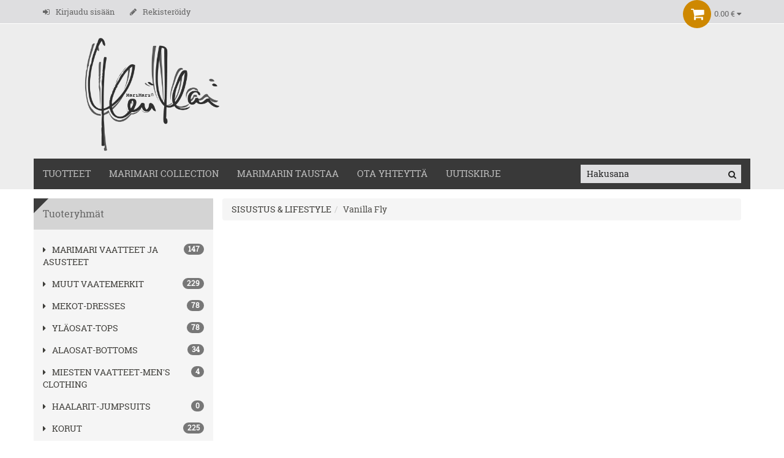

--- FILE ---
content_type: text/html; charset=UTF-8
request_url: https://www.marimari.fi/fi/SISUSTUS++LIFESTYLE/Vanilla+Fly/84/++0+KehysFrame+41+cm/3227
body_size: 5625
content:
<!DOCTYPE html><html dir="ltr" class="ltr" lang="fi"><head><meta http-equiv="X-UA-Compatible" content="IE=edge" /><!-- Mobile viewport optimized: h5bp.com/viewport --><meta name="viewport" content="width=device-width, initial-scale=1, maximum-scale=1"><title>Vanilla Fly « SISUSTUS &amp; LIFESTYLE « MariMari</title><meta http-equiv="Content-Type" content="text/html; charset=utf-8"><meta name="Author" content="NettiTieto Oy" ><meta name="Keywords" content=""><meta name="Description" content=""><meta property="og:type" content="website" /><meta property="og:image" content="https://www.marimari.fi/layout/marimari/images/logo.png" />						<link rel="stylesheet" type="text/css" href="https://www.marimari.fi/include/bootstrap3/css/bootstrap.min.css" />
			<link rel="stylesheet" type="text/css" href="https://www.marimari.fi/include/css/font-awesome.min.css" />
			<link rel="stylesheet" type="text/css" href="https://www.marimari.fi/include/colorbox/colorbox.css" media="screen" />

						<script type="text/javascript" src="https://www.marimari.fi/include/jquery/jquery-1.11.1.min.js"></script>
			<script type="text/javascript" src="https://www.marimari.fi/include/bootstrap3/js/bootstrap.min.js"></script>
			<script type="text/javascript" src="https://www.marimari.fi/include/js/common.js"></script>
			<script type="text/javascript" src="https://www.marimari.fi/include/colorbox/jquery.colorbox.js"></script>
			<script type="text/javascript" src="https://www.marimari.fi/include/jquery/tabs.js"></script>
			
						<link rel="stylesheet" type="text/css" href="https://www.marimari.fi/include/mmenu/css/jquery.mmenu.css" />
			<link rel="stylesheet" type="text/css" href="https://www.marimari.fi/include/mmenu/css/jquery.mmenu.all.css" />
			<script type="text/javascript" src="https://www.marimari.fi/include/mmenu/js/jquery.mmenu.min.js"></script>
			<script type="text/javascript" src="https://www.marimari.fi/include/mmenu/js/jquery.mmenu.min.all.js"></script>

			<script type="text/javascript" src="https://www.marimari.fi/include/jquery/viewport.min.js"></script>

			<link rel="stylesheet" type="text/css" href="https://www.marimari.fi/include/back_to_top/back_to_top.css" media="screen" />
			<script type="text/javascript" src="https://www.marimari.fi/include/back_to_top/back_to_top.js"></script>

							<script type="text/javascript">
				$(function () {
					$('#mobile-menu-products').mmenu({
						offCanvas: {
							position: "top",
							zposition: "front"
						},
						extensions: ["theme-dark"]
					}, {
						classNames: {
							selected: "active"
						}
					});

					$("#btn-mobile-menu-products").click(function() {
						$("#mobile-menu-products").data( "mmenu" ).open();
					});
				});
				</script>
							<script type="text/javascript">
				$(function () {
					$('#mobile-menu-pages').mmenu({
						offCanvas: {
							position: "top",
							zposition: "front"
						},
						extensions: ["theme-dark"]
					}, {
						classNames: {
							selected: "active"
						}
					});
					$("#btn-mobile-menu-pages").click(function() {
						$("#mobile-menu-pages").data( "mmenu" ).open();
					});
				});
				</script>
						<script type="text/javascript">
			jQuery(function() {
				jQuery('a.colorbox').colorbox({
					overlayClose: true,
					opacity: 0.5,
					current: 'Kuva {current} / {total}',
					previous: 'Edellinen',
					next: 'Seuraava',
					close: 'Sulje',
					xhrError: 'Sisällön lataus epäonnistui',
					imgError: 'Kuvan lataus epäonnistui',
					maxWidth:"95%",
					maxHeight:"95%",
					scalePhotos:true
				});
			});
			</script>
		<link href="https://www.marimari.fi/include/css/style.css" rel="stylesheet" type="text/css"><script type="text/javascript" src="https://www.marimari.fi/include/js/script.js"></script><script type="text/javascript" src="https://www.marimari.fi/layout/marimari/script.js"></script><link href="https://www.marimari.fi/layout/marimari/style.css" rel="stylesheet" type="text/css"></head><body>		<div id="page" class="offcanvas-pusher" role="main">
			<nav id="mobile-menu-products">
				<ul class="category_menu"><li class=" haschild"><a href="https://www.marimari.fi/fi/MariMari+vaatteet+ja+asusteet/167" class="">MariMari vaatteet ja asusteet</a><ul><li class=" "><a href="https://www.marimari.fi/fi/MariMari+vaatteet+ja+asusteet/MariMari+/1" class="">MariMari </a></li><li class=" "><a href="https://www.marimari.fi/fi/MariMari+vaatteet+ja+asusteet/MariMari+Accessories-Asusteet/55" class="">MariMari Accessories-Asusteet</a></li><li class=" "><a href="https://www.marimari.fi/fi/MariMari+vaatteet+ja+asusteet/MariMari+Man/100" class="">MariMari Man</a></li><li class=" "><a href="https://www.marimari.fi/fi/MariMari+vaatteet+ja+asusteet/MariMari+Zero+Waste/202" class="">MariMari Zero Waste</a></li><li class=" "><a href="https://www.marimari.fi/fi/MariMari+vaatteet+ja+asusteet/MariMari+Beehive/241" class="">MariMari Beehive</a></li><li class=" "><a href="https://www.marimari.fi/fi/MariMari+vaatteet+ja+asusteet/Beowulf++kuosi/261" class="">Beowulf  kuosi</a></li></ul></li><li class=" haschild"><a href="https://www.marimari.fi/fi/Muut+vaatemerkit/168" class="">Muut vaatemerkit</a><ul><li class=" "><a href="https://www.marimari.fi/fi/Muut+vaatemerkit/Soyaconcept/4" class="">Soyaconcept</a></li><li class=" "><a href="https://www.marimari.fi/fi/Muut+vaatemerkit/Blusbar+Merinowool/67" class="">Blusbar Merinowool</a></li><li class=" "><a href="https://www.marimari.fi/fi/Muut+vaatemerkit/Ewa+i+Walla/78" class="">Ewa i Walla</a></li><li class=" "><a href="https://www.marimari.fi/fi/Muut+vaatemerkit/Levete+Room/89" class="">Levete Room</a></li><li class=" "><a href="https://www.marimari.fi/fi/Muut+vaatemerkit/IVANA+HELSINKI/125" class="">IVANA HELSINKI</a></li><li class=" "><a href="https://www.marimari.fi/fi/Muut+vaatemerkit/NOELLA/193" class="">NOELLA</a></li><li class=" "><a href="https://www.marimari.fi/fi/Muut+vaatemerkit/Gai+%2B+Lisva/197" class="">Gai + Lisva</a></li><li class=" "><a href="https://www.marimari.fi/fi/Muut+vaatemerkit/Selfhood/233" class="">Selfhood</a></li><li class=" "><a href="https://www.marimari.fi/fi/Muut+vaatemerkit/Minimum++Moves/248" class="">Minimum &amp; Moves</a></li><li class=" "><a href="https://www.marimari.fi/fi/Muut+vaatemerkit/Aview+/259" class="">Aview </a></li><li class=" "><a href="https://www.marimari.fi/fi/Muut+vaatemerkit/Humble+by+Sofie+Bucka/272" class="">Humble by Sofie Bucka</a></li></ul></li><li class=" "><a href="https://www.marimari.fi/fi/MEKOT-DRESSES/148" class="">MEKOT-DRESSES</a></li><li class=" "><a href="https://www.marimari.fi/fi/YL%C3%84OSAT-TOPS/149" class="">YLÄOSAT-TOPS</a></li><li class=" "><a href="https://www.marimari.fi/fi/ALAOSAT-BOTTOMS/150" class="">ALAOSAT-BOTTOMS</a></li><li class=" "><a href="https://www.marimari.fi/fi/MIESTEN+VAATTEET-MEN%27S+CLOTHING/156" class="">MIESTEN VAATTEET-MEN'S CLOTHING</a></li><li class=" "><a href="https://www.marimari.fi/fi/HAALARIT-JUMPSUITS/158" class="">HAALARIT-JUMPSUITS</a></li><li class=" haschild"><a href="https://www.marimari.fi/fi/korut/166" class="">korut</a><ul><li class=" "><a href="https://www.marimari.fi/fi/korut/Littlebit+Design/82" class="">Littlebit Design</a></li><li class=" "><a href="https://www.marimari.fi/fi/korut/Unique+Design+by+Maria+KorutJewellery/81" class="">Unique Design by Maria Korut/Jewellery</a></li><li class=" "><a href="https://www.marimari.fi/fi/korut/Carina+Blomqvist+Design/109" class="">Carina Blomqvist Design</a></li><li class=" "><a href="https://www.marimari.fi/fi/korut/H%C3%96PER%C3%96KORUT/136" class="">HÖPERÖKORUT</a></li><li class=" "><a href="https://www.marimari.fi/fi/korut/HeyD+korut/180" class="">HeyD korut</a></li><li class=" "><a href="https://www.marimari.fi/fi/korut/HAVINA+Stories/188" class="">HAVINA Stories</a></li><li class=" "><a href="https://www.marimari.fi/fi/korut/Littlebit+Design+Korvakorut/196" class="">Littlebit Design Korvakorut</a></li><li class=" "><a href="https://www.marimari.fi/fi/korut/Littlebitdesign+Tekstirannekorut/198" class="">Littlebitdesign Tekstirannekorut</a></li><li class=" "><a href="https://www.marimari.fi/fi/korut/Kinkeri-korut/225" class="">Kinkeri-korut</a></li><li class=" "><a href="https://www.marimari.fi/fi/korut/Anneday/256" class="">Anneday</a></li><li class=" "><a href="https://www.marimari.fi/fi/korut/Urban+Hippies+Jewellery+/266" class="">Urban Hippies Jewellery </a></li></ul></li><li class=" haschild"><a href="https://www.marimari.fi/fi/ASUSTEET+/151" class="">ASUSTEET </a><ul><li class=" "><a href="https://www.marimari.fi/fi/ASUSTEET+/Stetson+Hats/86" class="">Stetson Hats</a></li><li class=" "><a href="https://www.marimari.fi/fi/ASUSTEET+/Bella+Ballou+Huivit+/98" class="">Bella Ballou Huivit </a></li><li class=" "><a href="https://www.marimari.fi/fi/ASUSTEET+/LIERYS+HATUT/189" class="">LIERYS HATUT</a></li><li class=" "><a href="https://www.marimari.fi/fi/ASUSTEET+/Erfurt+huivit/235" class="">Erfurt huivit</a></li><li class=" "><a href="https://www.marimari.fi/fi/ASUSTEET+/Painajainen/267" class="">Painajainen</a></li></ul></li><li class="active haschild"><a href="https://www.marimari.fi/fi/SISUSTUS++LIFESTYLE/154" class="active">SISUSTUS &amp; LIFESTYLE</a><ul><li class=" "><a href="https://www.marimari.fi/fi/SISUSTUS++LIFESTYLE/Happysweeds+sateenvarjot-aurinkovarjot/85" class="">Happysweeds sateenvarjot-aurinkovarjot</a></li><li class=" "><a href="https://www.marimari.fi/fi/SISUSTUS++LIFESTYLE/Vanilla+Fly/84" class="">Vanilla Fly</a></li><li class=" "><a href="https://www.marimari.fi/fi/SISUSTUS++LIFESTYLE/101+Copenhagen+Sisustus/96" class="">101 Copenhagen Sisustus</a></li><li class=" "><a href="https://www.marimari.fi/fi/SISUSTUS++LIFESTYLE/Sighs+Ornaments-Koristeet/102" class="">Sighs Ornaments-Koristeet</a></li><li class=" "><a href="https://www.marimari.fi/fi/SISUSTUS++LIFESTYLE/Kalenterit%2C+muistikirjat%2C+kansiot%2C+kortit/204" class="">Kalenterit, muistikirjat, kansiot, kortit</a></li><li class=" "><a href="https://www.marimari.fi/fi/SISUSTUS++LIFESTYLE/24Bottles+juomapullot/231" class="">24Bottles juomapullot</a></li><li class=" "><a href="https://www.marimari.fi/fi/SISUSTUS++LIFESTYLE/P%C3%A4rlans+herkut/236" class="">Pärlans herkut</a></li><li class=" "><a href="https://www.marimari.fi/fi/SISUSTUS++LIFESTYLE/Str%C3%B6mshaga/237" class="">Strömshaga</a></li><li class=" "><a href="https://www.marimari.fi/fi/SISUSTUS++LIFESTYLE/Werns-Werner+Voss+/252" class="">Werns-Werner Voss </a></li><li class=" "><a href="https://www.marimari.fi/fi/SISUSTUS++LIFESTYLE/Sth%C3%A5l+Ceramics/265" class="">Sthål Ceramics</a></li><li class=" "><a href="https://www.marimari.fi/fi/SISUSTUS++LIFESTYLE/Fran++Co+tryffelisuklaa/270" class="">Fran &amp; Co tryffelisuklaa</a></li><li class=" "><a href="https://www.marimari.fi/fi/SISUSTUS++LIFESTYLE/Relaxound/274" class="">Relaxound</a></li><li class=" "><a href="https://www.marimari.fi/fi/SISUSTUS++LIFESTYLE/Ruuanlaitto+ja+leivonta%2C+astiat+/275" class="">Ruuanlaitto ja leivonta, astiat </a></li></ul></li><li class=" haschild"><a href="https://www.marimari.fi/fi/LAUKUT+ja+kassit/157" class="">LAUKUT ja kassit</a><ul><li class=" "><a href="https://www.marimari.fi/fi/LAUKUT+ja+kassit/LouLou+Essentiels/7" class="">LouLou Essentiels</a></li><li class=" "><a href="https://www.marimari.fi/fi/LAUKUT+ja+kassit/LOQI+BAGS++Masks/64" class="">LOQI BAGS &amp; Masks</a></li><li class=" "><a href="https://www.marimari.fi/fi/LAUKUT+ja+kassit/Wouf+Barcelona+/268" class="">Wouf Barcelona </a></li></ul></li><li class=" haschild"><a href="https://www.marimari.fi/fi/Kosmetiikka%2C+saippuat%2C+pesuaineet/165" class="">Kosmetiikka, saippuat, pesuaineet</a><ul><li class=" "><a href="https://www.marimari.fi/fi/Kosmetiikka%2C+saippuat%2C+pesuaineet/Sab%C3%A9+Masson+Soft+Perfumes/48" class="">Sabé Masson Soft Perfumes</a></li><li class=" "><a href="https://www.marimari.fi/fi/Kosmetiikka%2C+saippuat%2C+pesuaineet/Cilla%27s+Household/29" class="">Cilla's Household</a></li><li class=" "><a href="https://www.marimari.fi/fi/Kosmetiikka%2C+saippuat%2C+pesuaineet/The+Gift+Label/91" class="">The Gift Label</a></li><li class=" "><a href="https://www.marimari.fi/fi/Kosmetiikka%2C+saippuat%2C+pesuaineet/Usva+Cosmetics/273" class="">Usva Cosmetics</a></li></ul></li><li class=" "><a href="https://www.marimari.fi/fi/AURINKOLASIT/171" class="">AURINKOLASIT</a></li><li class=" "><a href="https://www.marimari.fi/fi/SATEENVARJOT-AURINKOVARJOT/181" class="">SATEENVARJOT-AURINKOVARJOT</a></li><li class=" "><a href="https://www.marimari.fi/fi/hatut/182" class="">hatut</a></li><li class=" "><a href="https://www.marimari.fi/fi/MariMari+Lahjakortti/83" class="">MariMari Lahjakortti</a></li><li class=" "><a href="https://www.marimari.fi/fi/BEEHIVE+Specials+l%C3%B6yd%C3%B6t/161" class="">BEEHIVE Specials löydöt</a></li><li class=" "><a href="https://www.marimari.fi/fi/Blusbar+kietaisuneuleet+/215" class="">Blusbar kietaisuneuleet </a></li><li class=" "><a href="https://www.marimari.fi/fi/Lahjaideoita%21/258" class="">Lahjaideoita!</a></li><li class=" "><a href="https://www.marimari.fi/fi/Uudet+tuotteet/-1" class="">Uudet tuotteet</a></li><li class=" "><a href="https://www.marimari.fi/fi/Tarjoustuotteet/-2" class="">Tarjoustuotteet</a></li></ul>			</nav>
			<nav id="mobile-menu-pages">
				<ul class="pagemenu"><li><a href="https://www.marimari.fi/fi/9/TUOTTEET.html">TUOTTEET</a></li><li><a href="https://www.marimari.fi/fi/4/MARIMARI+COLLECTION.html">MARIMARI COLLECTION</a></li><li><a href="https://www.marimari.fi/fi/5/MariMarin+Taustaa.html">MariMarin Taustaa</a></li><li><a href="https://www.marimari.fi/fi/2/OTA+YHTEYTT%C3%84.html">OTA YHTEYTTÄ</a></li><li><a href="https://www.marimari.fi/fi/16/Uutiskirje.html">Uutiskirje</a></li></ul>			</nav>
			<header>		<div id="topbar">
			<div class="container">		<div class="row">
			<div class="col-lg-7 col-md-7 col-sm-7 col-xs-5">
						<div class="btn-row mobile-menu topbar-buttons visible-sm visible-xs pull-left">
			<div class="hidden-xs">		<div class="btn-group" role="group">
			<button type="button" class="btn btn-default" id="btn-mobile-menu-products">
				<span class="fa fa-align-left"></span>
				Tuoteryhmät			</button>
			<button type="button" class="btn btn-default" id="btn-mobile-menu-pages">
				<span class="fa fa-align-left"></span>
				Sivut			</button>
			<div class="btn-group" role="group">
				<button type="button" class="btn btn-default dropdown-toggle" id="user-dropdown" data-toggle="dropdown" aria-expanded="false">
					<span class="fa fa-user"></span>
					<span class="fa fa-caret-down"></span>
				</button>
				<ul class="dropdown-menu" role="menu">
					<li><a href="https://www.marimari.fi/fi/login.php"><span class="fa fa-sign-in"></span><span class="link-text">Kirjaudu sisään</span></a></li><li><a href="https://www.marimari.fi/fi/register.php"><span class="fa fa-pencil"></span><span class="link-text">Rekisteröidy</span></a></li>				</ul>
			</div>
		</div>
		</div>
			<div class="visible-xs">		<div>
			<button class="btn btn-default dropdown-toggle" type="button" id="menu-dropdown" data-toggle="dropdown" aria-expanded="true">
				<span class="fa fa-bars xs-menu-btn" aria-hidden="true"></span>
			</button>
			<ul class="dropdown-menu" role="menu" aria-labelledby="menu-dropdown">
				<li>
					<a href="#mobile-menu-products">
						<span class="fa fa-align-left"></span>
						Tuoteryhmät					</a>
				</li>
				<li>
					<a href="#mobile-menu-pages">
						<span class="fa fa-align-left"></span>
						Sivut					</a>
				</li>
				<li class="divider"></li>
				<li><a href="https://www.marimari.fi/fi/login.php"><span class="fa fa-sign-in"></span><span class="link-text">Kirjaudu sisään</span></a></li><li><a href="https://www.marimari.fi/fi/register.php"><span class="fa fa-pencil"></span><span class="link-text">Rekisteröidy</span></a></li>			</ul>
		</div>
		</div>
		</div>
						<div class="hidden-sm hidden-xs">
				<ul class="links pull-left">
					<li><a href="https://www.marimari.fi/fi/login.php"><span class="fa fa-sign-in"></span><span class="link-text">Kirjaudu sisään</span></a></li><li><a href="https://www.marimari.fi/fi/register.php"><span class="fa fa-pencil"></span><span class="link-text">Rekisteröidy</span></a></li>				</ul>
				</div>
							</div>
			<div class="col-lg-5 col-md-5 col-sm-5 col-xs-7">
						<div id="cart">
			<table><tr><td>
				<span class="fa fa-shopping-cart"></span>
			</td><td>
				<a style="white-space: nowrap;">
					<span id="cart-total">0.00 €</span>
					<i class="fa fa-caret-down"></i>
				</a>
			</td></tr></table>
			<div id="cart-content" class="content">
				<br />&nbsp;Ostoskori on tyhjä.			</div>
		</div>
					</div>
		</div>
		</div>
		</div>
		<div id="header-main">
			<div class="container">		<div class="row header-wrap">
			<div class="col-lg-4 col-md-5 col-sm-12 col-xs-12">
				<div id="shoplogo">
					<a href="https://www.marimari.fi/">
						<img src="https://www.marimari.fi/layout/marimari/images/logo.png" class="img-responsive" alt="logo">
					</a>
				</div>
			</div>
			<div class="col-lg-8 col-md-7 hidden-sm hidden-xs">
							</div>
		</div>
		</div>
		</div>
		<div id="pav-mainnav">
			<div class="container">		<div class="row mainnav-wrap no-gutter">
			<div class="col-lg-9 col-md-9 hidden-sm hidden-xs">
						<nav id="mainmenutop" class="pav-megamenu navbar navbar-inverse">
			<ul class="nav navbar-nav"><li class=""><a class="" href="https://www.marimari.fi/fi/9/TUOTTEET.html">TUOTTEET</a></li><li class=""><a class="" href="https://www.marimari.fi/fi/4/MARIMARI+COLLECTION.html">MARIMARI COLLECTION</a></li><li class=""><a class="" href="https://www.marimari.fi/fi/5/MariMarin+Taustaa.html">MariMarin Taustaa</a></li><li class=""><a class="" href="https://www.marimari.fi/fi/2/OTA+YHTEYTT%C3%84.html">OTA YHTEYTTÄ</a></li><li class=""><a class="" href="https://www.marimari.fi/fi/16/Uutiskirje.html">Uutiskirje</a></li></ul>		</nav>
					</div>
			<div class="col-lg-3 col-md-3 col-sm-12 col-xs-12">
				<form id="search" method="get" action="https://www.marimari.fi/fi/products.php"><input type="text" name="phrase" value="" placeholder="Hakusana"><button type="submit"><i class="fa fa-search"></i></button></form>			</div>
		</div>
		</div>
		</div>
		</header>
						<div class="container">
				<div class="row">
					<aside id="column-left" class="sidebar col-lg-3 col-md-3 col-sm-12 col-xs-12 hidden-xs hidden-sm">
								<div class="panel panel-default">
			<div class="panel-heading">
				<h3 class="panel-title">Tuoteryhmät</h3>
			</div>
			<div class="panel-body">
				<ul class="category_menu"><li class=" haschild"><a href="https://www.marimari.fi/fi/MariMari+vaatteet+ja+asusteet/167" class=""><i class="fa fa-caret-right"></i> <span class="badge pull-right">147</span>MariMari vaatteet ja asusteet</a></li><li class=" haschild"><a href="https://www.marimari.fi/fi/Muut+vaatemerkit/168" class=""><i class="fa fa-caret-right"></i> <span class="badge pull-right">229</span>Muut vaatemerkit</a></li><li class=" "><a href="https://www.marimari.fi/fi/MEKOT-DRESSES/148" class=""><i class="fa fa-caret-right"></i> <span class="badge pull-right">78</span>MEKOT-DRESSES</a></li><li class=" "><a href="https://www.marimari.fi/fi/YL%C3%84OSAT-TOPS/149" class=""><i class="fa fa-caret-right"></i> <span class="badge pull-right">78</span>YLÄOSAT-TOPS</a></li><li class=" "><a href="https://www.marimari.fi/fi/ALAOSAT-BOTTOMS/150" class=""><i class="fa fa-caret-right"></i> <span class="badge pull-right">34</span>ALAOSAT-BOTTOMS</a></li><li class=" "><a href="https://www.marimari.fi/fi/MIESTEN+VAATTEET-MEN%27S+CLOTHING/156" class=""><i class="fa fa-caret-right"></i> <span class="badge pull-right">4</span>MIESTEN VAATTEET-MEN'S CLOTHING</a></li><li class=" "><a href="https://www.marimari.fi/fi/HAALARIT-JUMPSUITS/158" class=""><i class="fa fa-caret-right"></i> <span class="badge pull-right">0</span>HAALARIT-JUMPSUITS</a></li><li class=" haschild"><a href="https://www.marimari.fi/fi/korut/166" class=""><i class="fa fa-caret-right"></i> <span class="badge pull-right">225</span>korut</a></li><li class=" haschild"><a href="https://www.marimari.fi/fi/ASUSTEET+/151" class=""><i class="fa fa-caret-right"></i> <span class="badge pull-right">186</span>ASUSTEET </a></li><li class="active haschild"><a href="https://www.marimari.fi/fi/SISUSTUS++LIFESTYLE/154" class="active"><i class="fa fa-caret-right"></i> <span class="badge pull-right">350</span>SISUSTUS &amp; LIFESTYLE</a><ul><li class=" "><a href="https://www.marimari.fi/fi/SISUSTUS++LIFESTYLE/Happysweeds+sateenvarjot-aurinkovarjot/85" class=""><i class="fa fa-caret-right"></i> <span class="badge pull-right">7</span>Happysweeds sateenvarjot-aurinkovarjot</a></li><li class="active "><a href="https://www.marimari.fi/fi/SISUSTUS++LIFESTYLE/Vanilla+Fly/84" class="active"><i class="fa fa-caret-right"></i> <span class="badge pull-right">16</span>Vanilla Fly</a></li><li class=" "><a href="https://www.marimari.fi/fi/SISUSTUS++LIFESTYLE/101+Copenhagen+Sisustus/96" class=""><i class="fa fa-caret-right"></i> <span class="badge pull-right">5</span>101 Copenhagen Sisustus</a></li><li class=" "><a href="https://www.marimari.fi/fi/SISUSTUS++LIFESTYLE/Sighs+Ornaments-Koristeet/102" class=""><i class="fa fa-caret-right"></i> <span class="badge pull-right">6</span>Sighs Ornaments-Koristeet</a></li><li class=" "><a href="https://www.marimari.fi/fi/SISUSTUS++LIFESTYLE/Kalenterit%2C+muistikirjat%2C+kansiot%2C+kortit/204" class=""><i class="fa fa-caret-right"></i> <span class="badge pull-right">15</span>Kalenterit, muistikirjat, kansiot, kortit</a></li><li class=" "><a href="https://www.marimari.fi/fi/SISUSTUS++LIFESTYLE/24Bottles+juomapullot/231" class=""><i class="fa fa-caret-right"></i> <span class="badge pull-right">0</span>24Bottles juomapullot</a></li><li class=" "><a href="https://www.marimari.fi/fi/SISUSTUS++LIFESTYLE/P%C3%A4rlans+herkut/236" class=""><i class="fa fa-caret-right"></i> <span class="badge pull-right">0</span>Pärlans herkut</a></li><li class=" "><a href="https://www.marimari.fi/fi/SISUSTUS++LIFESTYLE/Str%C3%B6mshaga/237" class=""><i class="fa fa-caret-right"></i> <span class="badge pull-right">23</span>Strömshaga</a></li><li class=" "><a href="https://www.marimari.fi/fi/SISUSTUS++LIFESTYLE/Werns-Werner+Voss+/252" class=""><i class="fa fa-caret-right"></i> <span class="badge pull-right">50</span>Werns-Werner Voss </a></li><li class=" "><a href="https://www.marimari.fi/fi/SISUSTUS++LIFESTYLE/Sth%C3%A5l+Ceramics/265" class=""><i class="fa fa-caret-right"></i> <span class="badge pull-right">4</span>Sthål Ceramics</a></li><li class=" "><a href="https://www.marimari.fi/fi/SISUSTUS++LIFESTYLE/Fran++Co+tryffelisuklaa/270" class=""><i class="fa fa-caret-right"></i> <span class="badge pull-right">0</span>Fran &amp; Co tryffelisuklaa</a></li><li class=" "><a href="https://www.marimari.fi/fi/SISUSTUS++LIFESTYLE/Relaxound/274" class=""><i class="fa fa-caret-right"></i> <span class="badge pull-right">5</span>Relaxound</a></li><li class=" "><a href="https://www.marimari.fi/fi/SISUSTUS++LIFESTYLE/Ruuanlaitto+ja+leivonta%2C+astiat+/275" class=""><i class="fa fa-caret-right"></i> <span class="badge pull-right">16</span>Ruuanlaitto ja leivonta, astiat </a></li></ul></li><li class=" haschild"><a href="https://www.marimari.fi/fi/LAUKUT+ja+kassit/157" class=""><i class="fa fa-caret-right"></i> <span class="badge pull-right">274</span>LAUKUT ja kassit</a></li><li class=" haschild"><a href="https://www.marimari.fi/fi/Kosmetiikka%2C+saippuat%2C+pesuaineet/165" class=""><i class="fa fa-caret-right"></i> <span class="badge pull-right">135</span>Kosmetiikka, saippuat, pesuaineet</a></li><li class=" "><a href="https://www.marimari.fi/fi/AURINKOLASIT/171" class=""><i class="fa fa-caret-right"></i> <span class="badge pull-right">7</span>AURINKOLASIT</a></li><li class=" "><a href="https://www.marimari.fi/fi/SATEENVARJOT-AURINKOVARJOT/181" class=""><i class="fa fa-caret-right"></i> <span class="badge pull-right">8</span>SATEENVARJOT-AURINKOVARJOT</a></li><li class=" "><a href="https://www.marimari.fi/fi/hatut/182" class=""><i class="fa fa-caret-right"></i> <span class="badge pull-right">62</span>hatut</a></li><li class=" "><a href="https://www.marimari.fi/fi/MariMari+Lahjakortti/83" class=""><i class="fa fa-caret-right"></i> <span class="badge pull-right">7</span>MariMari Lahjakortti</a></li><li class=" "><a href="https://www.marimari.fi/fi/BEEHIVE+Specials+l%C3%B6yd%C3%B6t/161" class=""><i class="fa fa-caret-right"></i> <span class="badge pull-right">9</span>BEEHIVE Specials löydöt</a></li><li class=" "><a href="https://www.marimari.fi/fi/Blusbar+kietaisuneuleet+/215" class=""><i class="fa fa-caret-right"></i> <span class="badge pull-right">2</span>Blusbar kietaisuneuleet </a></li><li class=" "><a href="https://www.marimari.fi/fi/Lahjaideoita%21/258" class=""><i class="fa fa-caret-right"></i> <span class="badge pull-right">150</span>Lahjaideoita!</a></li><li class=" "><a href="https://www.marimari.fi/fi/Uudet+tuotteet/-1" class=""><i class="fa fa-caret-right"></i> <span class="badge pull-right">20</span>Uudet tuotteet</a></li><li class=" "><a href="https://www.marimari.fi/fi/Tarjoustuotteet/-2" class=""><i class="fa fa-caret-right"></i> <span class="badge pull-right">123</span>Tarjoustuotteet</a></li></ul>			</div>
		</div>
				<div class="panel panel-default">
			<div class="panel-heading">
				<h3 class="panel-title">TOP 5 Tuotteet</h3>
			</div>
			<div class="panel-body" style="padding: 0;">
				<div class="product-block"><div class="image"><span class="product-label-special">-50.00%</span><a href="https://www.marimari.fi/fi/MariMari+vaatteet+ja+asusteet/Beowulf++kuosi/261/0+Beehive+Tee+Beowulf+/4460"><img src="https://www.marimari.fi/product_pictures/small/0+Beehive+Tee+Beowulf+-8566.jpg" alt="0 Beehive Tee Beowulf " title="0 Beehive Tee Beowulf "></a></div><div class="product-meta"><h3 class="name"><a href="https://www.marimari.fi/fi/MariMari+vaatteet+ja+asusteet/Beowulf++kuosi/261/0+Beehive+Tee+Beowulf+/4460">0 Beehive Tee Beowulf </a></h3><div class="price"><small class="price-old">140.00 €</small><br/><span class="price-new">70.00 €</span></div></div></div><div class="product-block"><div class="image"><span class="product-label-special">-64.22%</span><a href="https://www.marimari.fi/fi/MariMari+vaatteet+ja+asusteet/Beowulf++kuosi/261/0+Hertta+Top+Royal+Blue/4621"><img src="https://www.marimari.fi/product_pictures/small/0+Hertta+Top+Royal+Blue-12013.jpg" alt="0 Hertta Top Royal Blue" title="0 Hertta Top Royal Blue"></a></div><div class="product-meta"><h3 class="name"><a href="https://www.marimari.fi/fi/MariMari+vaatteet+ja+asusteet/Beowulf++kuosi/261/0+Hertta+Top+Royal+Blue/4621">0 Hertta Top Royal Blue</a></h3><div class="price"><small class="price-old">109.00 €</small><br/><span class="price-new">39.00 €</span></div></div></div><div class="product-block"><div class="image"><a href="https://www.marimari.fi/fi/MariMari+vaatteet+ja+asusteet/Beowulf++kuosi/261/0+Beehive+Black+Basic+Vol+2/6615"><img src="https://www.marimari.fi/product_pictures/small/0+Beehive+Black+Basic+Vol+2-14303.jpg" alt="0 Beehive Black Basic Vol 2" title="0 Beehive Black Basic Vol 2"></a></div><div class="product-meta"><h3 class="name"><a href="https://www.marimari.fi/fi/MariMari+vaatteet+ja+asusteet/Beowulf++kuosi/261/0+Beehive+Black+Basic+Vol+2/6615">0 Beehive Black Basic Vol 2</a></h3><div class="price">180.00 €</div></div></div><div class="product-block"><div class="image"><a href="https://www.marimari.fi/fi/MariMari+vaatteet+ja+asusteet/Beowulf++kuosi/261/0+Beehive+Jubilee+Raven+Black/6891"><img src="https://www.marimari.fi/product_pictures/small/0+Beehive+Jubilee+Raven+Black-18866.jpg" alt="0 Beehive Jubilee Raven Black" title="0 Beehive Jubilee Raven Black"></a></div><div class="product-meta"><h3 class="name"><a href="https://www.marimari.fi/fi/MariMari+vaatteet+ja+asusteet/Beowulf++kuosi/261/0+Beehive+Jubilee+Raven+Black/6891">0 Beehive Jubilee Raven Black</a></h3><div class="price">295.00 €</div></div></div><div class="product-block"><div class="image"><a href="https://www.marimari.fi/fi/MariMari+vaatteet+ja+asusteet/Beowulf++kuosi/261/0+Beehive+Jubilee+Safari+Meadow+/7193"><img src="https://www.marimari.fi/product_pictures/small/0+Beehive+Jubilee+Safari+Meadow+-19525.jpg" alt="0 Beehive Jubilee Safari Meadow " title="0 Beehive Jubilee Safari Meadow "></a></div><div class="product-meta"><h3 class="name"><a href="https://www.marimari.fi/fi/MariMari+vaatteet+ja+asusteet/Beowulf++kuosi/261/0+Beehive+Jubilee+Safari+Meadow+/7193">0 Beehive Jubilee Safari Meadow </a></h3><div class="price">359.00 €</div></div></div>			</div>
		</div>
				<div class="panel panel-default">
			<div class="panel-heading">
				<h3 class="panel-title">Maksutavat</h3>
			</div>
			<div class="panel-body">
				<p>Alla olevat maksutavat MariMarin nettikaupalle tuottaa Paytrail</p>

<p style="text-align:center"><img alt="" height="102" src="https://www.marimari.fi/upload/Image/IMG_2210.jpeg?38046" width="100" /></p>

<p style="text-align:center"><img alt="" height="306" src="https://www.marimari.fi/upload/Image/IMG_2209.jpeg?710864" width="1000" /></p>
			</div>
		</div>
							</aside>
					<main id="content" class="col-lg-9 col-md-9 col-sm-12 col-xs-12 main-column">
						<div class="content-top hidden-xs">
													</div>
						<div class="content-bottom">
						<ol class="breadcrumb"><li><a href="https://www.marimari.fi/fi/SISUSTUS++LIFESTYLE/154">SISUSTUS &amp; LIFESTYLE</a></li><li>Vanilla Fly</li></ol>						</div>
					</main>
				</div>
			</div>
			<footer>		<div class="footer-center">
			<div class="container">
						<div class="row">
		<div class="panel panel-default col-xs-12 col-sm-3 col-lg-3">
			<div class="panel-heading">
				<h3 class="panel-title">MariMari</h3>
			</div>
			<div class="panel-body">
				<ul>
					<li>
						<span class="iconbox">
							<i class="fa fa-mobile-phone"> </i>
						</span>
						+358449886093 					</li>
					<li>
						<span class="iconbox">
							<i class="fa fa-envelope-o"> </i>
						</span>
											</li>
				</ul>
			</div>
		</div>

		<div class="panel panel-default col-xs-12 col-sm-3 col-lg-3">
						<div class="panel-heading">
					<h3 class="panel-title">Tietoa</h3>
				</div>
				<div class="panel-body">
					<ul class="pagemenu"><li><a href="https://www.marimari.fi/fi/license.php">TOIMITUSEHDOT</a></li></ul>				</div>
						</div>

		<div class="panel panel-default col-xs-12 col-sm-3 col-lg-3">
				</div>
		
                <div class="panel panel-default col-xs-12 col-sm-3 col-lg-3">
                                <div class="panel-heading">
                                        <h3 class="panel-title">Seuraa meitä</h3>
                                </div>
                                <div class="panel-body" style="padding:0px;">
                                         <a class="btn btn-social-icon btn-facebook" href="http://www.facebook.com/MARIMARI.FI/">
					    <span class="fa fa-facebook" style="font-size:50px; color:#4C669E"></span>
					  </a>
                                         <a class="btn btn-social-icon btn-instagram" href="http://www.instagram.com/marimari_fi/">
                                            <span class="fa fa-instagram" style="font-size:50px;"></span>
                                          </a>

                                </div>
                </div>


				</div>
					</div>
		</div>
		<div id="powered">
			<div class="container">
		<div class="copyright pull-right">
			Toteutus <a id="ntg" target="_blank" href="http://www.nettitieto.fi">NettiTieto Oy</a>
		</div></div>
		</div>
		</footer>
			<a href="#" class="cd-top text-center"><i class="fa fa-angle-up"></i></a>
		</div>
		</body></html>

--- FILE ---
content_type: application/javascript
request_url: https://www.marimari.fi/include/js/script.js
body_size: 767
content:

function populateProperties(elem) {
	var elem = jQuery(elem);
	var formElem = elem.closest('form');
	var selectedOption = parseInt(elem.val());
	var selectedProperty = elem.attr('name').replace('property_', '')

	var variationTable = formElem.data('variationTable');
	var properties = formElem.data('properties');

	var variations = jQuery.extend(true, {}, variationTable);

	var elems = formElem.find('select.propertyselect');
	var status = 0;
	elems.each(function() {
		var selectElem = jQuery(this);
		var propId = parseInt(selectElem.attr('name').replace('property_', ''));
		var optionId = parseInt(selectElem.val());

		switch (status) {
 			case 0:
				selectElem.attr('disabled', false);

				for (variationId in variations) {
					if (variations[variationId][propId]!=optionId) {
						delete variations[variationId];
					}
				}

				if (propId==selectedProperty) {
					status = 1;
				}
			break;

			case 1:
				if (selectedOption==0) {
					selectElem.attr('disabled', true);
				}
				else {
					selectElem.attr('disabled', false);
					selectElem.find('option:not(:first)').remove();
					for (var i = 0; i < properties[propId].length; i++) {
						var op = properties[propId][i].key;
						for (variationId in variations) {
							if (variations[variationId][propId]==op) {
								selectElem.append(jQuery("<option></option>").attr("value", op).text(properties[propId][i].value));
								break;
							}
						}
					}
				}
				status = 2;
			break;

			case 2:
				selectElem.attr('disabled', true);
			break;
		}
	});

	checkVariation(elem);
}


function checkVariation(elem) {
	var formElem = elem.closest('form');
	var variationTable = formElem.data('variationTable');

	var variations = jQuery.extend(true, {}, variationTable);
	var elems = formElem.find("select.propertyselect");
	elems.each(function() {
		var selectElem = jQuery(this);
		var propId = parseInt(selectElem.attr('name').replace('property_', ''));
		var optionId = selectElem.val();

		if (optionId == "0") {
			var idElem = formElem.find('input[name="variation_id"]');
			idElem.val(0);
			setAmount(idElem);
		}
		else {
			for (variationId in variations) {
				if (variations[variationId][propId]==optionId) {
					var idElem = formElem.find('input[name="variation_id"]');
					idElem.val(variationId);
					setAmount(idElem);
				}
				else {
					delete variations[variationId];
				}
			}
		}
	});
}


function setAmount(elem) {
	var selectElem = jQuery(elem);
	var formElem = selectElem.closest('form');
	var variationId = parseInt(selectElem.val());
	var info = formElem.data('info');
	formElem.find('.price').html(info[variationId][0]);
	formElem.find('.product_code').html(info[variationId][2]);
	formElem.find('.in_stock').html(info[variationId][3]);
}



